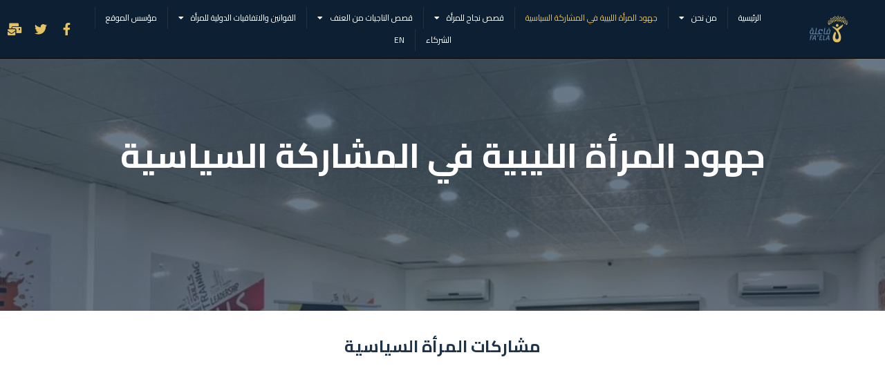

--- FILE ---
content_type: text/css
request_url: https://wse.org.ly/wp-content/uploads/elementor/css/post-495.css?ver=1672439377
body_size: 1260
content:
.elementor-495 .elementor-element.elementor-element-15be37d:not(.elementor-motion-effects-element-type-background), .elementor-495 .elementor-element.elementor-element-15be37d > .elementor-motion-effects-container > .elementor-motion-effects-layer{background-image:url("https://wse.org.ly/wp-content/uploads/2022/07/الصورة-1.jpg");background-position:top center;background-size:cover;}.elementor-495 .elementor-element.elementor-element-15be37d > .elementor-background-overlay{background-color:var( --e-global-color-45c26fa );opacity:0.66;transition:background 0.3s, border-radius 0.3s, opacity 0.3s;}.elementor-495 .elementor-element.elementor-element-15be37d{transition:background 0.3s, border 0.3s, border-radius 0.3s, box-shadow 0.3s;margin-top:0px;margin-bottom:0px;padding:200px 0px 200px 0px;}.elementor-495 .elementor-element.elementor-element-1ed8013 > .elementor-element-populated{transition:background 0.3s, border 0.3s, border-radius 0.3s, box-shadow 0.3s;}.elementor-495 .elementor-element.elementor-element-1ed8013 > .elementor-element-populated > .elementor-background-overlay{transition:background 0.3s, border-radius 0.3s, opacity 0.3s;}.elementor-495 .elementor-element.elementor-element-f49bedf{text-align:center;}.elementor-495 .elementor-element.elementor-element-f49bedf .elementor-heading-title{color:#FFFFFF;font-family:"Cairo", Sans-serif;font-size:50px;font-weight:bold;word-spacing:0px;}.elementor-495 .elementor-element.elementor-element-ab0b606{margin-top:0px;margin-bottom:180px;}.elementor-495 .elementor-element.elementor-element-febc644{text-align:center;}.elementor-495 .elementor-element.elementor-element-febc644 .elementor-heading-title{color:var( --e-global-color-45c26fa );font-family:"Cairo", Sans-serif;font-size:24px;font-weight:bold;}.elementor-495 .elementor-element.elementor-element-febc644 > .elementor-widget-container{margin:30px 0px 0px 0px;}.elementor-495 .elementor-element.elementor-element-6b8f787{text-align:center;}.elementor-495 .elementor-element.elementor-element-6b8f787 .elementor-heading-title{color:var( --e-global-color-45c26fa );font-family:"Cairo", Sans-serif;font-size:24px;font-weight:bold;}.elementor-495 .elementor-element.elementor-element-6b8f787 > .elementor-widget-container{margin:80px 0px 0px 0px;}.elementor-495 .elementor-element.elementor-element-5c9fa3a{--divider-border-style:solid;--divider-color:var( --e-global-color-5b03727 );--divider-border-width:5px;}.elementor-495 .elementor-element.elementor-element-5c9fa3a .elementor-divider-separator{width:21%;margin:0 auto;margin-center:0;}.elementor-495 .elementor-element.elementor-element-5c9fa3a .elementor-divider{text-align:center;padding-top:2px;padding-bottom:2px;}.elementor-495 .elementor-element.elementor-element-5c9fa3a > .elementor-widget-container{margin:-14px 0px 0px 0px;}.elementor-495 .elementor-element.elementor-element-fcde559 .elementor-field-group{padding-right:calc( 10px/2 );padding-left:calc( 10px/2 );margin-bottom:10px;}.elementor-495 .elementor-element.elementor-element-fcde559 .elementor-form-fields-wrapper{margin-left:calc( -10px/2 );margin-right:calc( -10px/2 );margin-bottom:-10px;}.elementor-495 .elementor-element.elementor-element-fcde559 .elementor-field-group.recaptcha_v3-bottomleft, .elementor-495 .elementor-element.elementor-element-fcde559 .elementor-field-group.recaptcha_v3-bottomright{margin-bottom:0;}body.rtl .elementor-495 .elementor-element.elementor-element-fcde559 .elementor-labels-inline .elementor-field-group > label{padding-left:0px;}body:not(.rtl) .elementor-495 .elementor-element.elementor-element-fcde559 .elementor-labels-inline .elementor-field-group > label{padding-right:0px;}body .elementor-495 .elementor-element.elementor-element-fcde559 .elementor-labels-above .elementor-field-group > label{padding-bottom:0px;}.elementor-495 .elementor-element.elementor-element-fcde559 .elementor-field-group > label{font-family:"Cairo", Sans-serif;font-weight:400;}.elementor-495 .elementor-element.elementor-element-fcde559 .elementor-field-type-html{padding-bottom:0px;font-family:"Cairo", Sans-serif;font-weight:400;}.elementor-495 .elementor-element.elementor-element-fcde559 .elementor-field-group .elementor-field{color:#7A7A7A;}.elementor-495 .elementor-element.elementor-element-fcde559 .elementor-field-group .elementor-field, .elementor-495 .elementor-element.elementor-element-fcde559 .elementor-field-subgroup label{font-family:"Cairo", Sans-serif;font-weight:400;}.elementor-495 .elementor-element.elementor-element-fcde559 .elementor-field-group:not(.elementor-field-type-upload) .elementor-field:not(.elementor-select-wrapper){background-color:#ffffff;border-color:#02010112;border-radius:4px 4px 4px 4px;}.elementor-495 .elementor-element.elementor-element-fcde559 .elementor-field-group .elementor-select-wrapper select{background-color:#ffffff;border-color:#02010112;border-radius:4px 4px 4px 4px;}.elementor-495 .elementor-element.elementor-element-fcde559 .elementor-field-group .elementor-select-wrapper::before{color:#02010112;}.elementor-495 .elementor-element.elementor-element-fcde559 .elementor-button{font-family:"Cairo", Sans-serif;font-weight:500;}.elementor-495 .elementor-element.elementor-element-fcde559 .e-form__buttons__wrapper__button-next{background-color:var( --e-global-color-5b03727 );color:#ffffff;}.elementor-495 .elementor-element.elementor-element-fcde559 .elementor-button[type="submit"]{background-color:var( --e-global-color-5b03727 );color:#ffffff;}.elementor-495 .elementor-element.elementor-element-fcde559 .elementor-button[type="submit"] svg *{fill:#ffffff;}.elementor-495 .elementor-element.elementor-element-fcde559 .e-form__buttons__wrapper__button-previous{color:#ffffff;}.elementor-495 .elementor-element.elementor-element-fcde559 .e-form__buttons__wrapper__button-next:hover{background-color:var( --e-global-color-ceaef5b );color:#ffffff;}.elementor-495 .elementor-element.elementor-element-fcde559 .elementor-button[type="submit"]:hover{background-color:var( --e-global-color-ceaef5b );color:#ffffff;}.elementor-495 .elementor-element.elementor-element-fcde559 .elementor-button[type="submit"]:hover svg *{fill:#ffffff;}.elementor-495 .elementor-element.elementor-element-fcde559 .e-form__buttons__wrapper__button-previous:hover{color:#ffffff;}.elementor-495 .elementor-element.elementor-element-fcde559{--e-form-steps-indicators-spacing:20px;--e-form-steps-indicator-padding:30px;--e-form-steps-indicator-inactive-secondary-color:#ffffff;--e-form-steps-indicator-active-secondary-color:#ffffff;--e-form-steps-indicator-completed-secondary-color:#ffffff;--e-form-steps-divider-width:1px;--e-form-steps-divider-gap:10px;}.elementor-495 .elementor-element.elementor-element-fcde559 > .elementor-widget-container{padding:0px 40px 0px 40px;}@media(max-width:1024px){.elementor-495 .elementor-element.elementor-element-94d1b27 > .elementor-element-populated{padding:0px 10px 0px 10px;}}@media(min-width:768px){.elementor-495 .elementor-element.elementor-element-04034ba{width:10%;}.elementor-495 .elementor-element.elementor-element-94d1b27{width:80%;}.elementor-495 .elementor-element.elementor-element-82f3242{width:10%;}}@media(max-width:1024px) and (min-width:768px){.elementor-495 .elementor-element.elementor-element-94d1b27{width:100%;}}@media(min-width:1025px){.elementor-495 .elementor-element.elementor-element-15be37d:not(.elementor-motion-effects-element-type-background), .elementor-495 .elementor-element.elementor-element-15be37d > .elementor-motion-effects-container > .elementor-motion-effects-layer{background-attachment:fixed;}}@media(max-width:767px){.elementor-495 .elementor-element.elementor-element-15be37d{padding:200px 0px 100px 0px;}.elementor-495 .elementor-element.elementor-element-f49bedf .elementor-heading-title{font-size:32px;word-spacing:0.1em;}.elementor-495 .elementor-element.elementor-element-fcde559 > .elementor-widget-container{padding:0px 0px 0px 0px;}}

--- FILE ---
content_type: text/css
request_url: https://wse.org.ly/wp-content/uploads/elementor/css/post-94.css?ver=1672268266
body_size: 2135
content:
.elementor-94 .elementor-element.elementor-element-316a982a > .elementor-container{min-height:10vh;}.elementor-94 .elementor-element.elementor-element-316a982a:not(.elementor-motion-effects-element-type-background), .elementor-94 .elementor-element.elementor-element-316a982a > .elementor-motion-effects-container > .elementor-motion-effects-layer{background-color:#0D2033;}.elementor-94 .elementor-element.elementor-element-316a982a{border-style:solid;border-width:0px 0px 1px 0px;border-color:#000000;transition:background 0.3s, border 0.3s, border-radius 0.3s, box-shadow 0.3s;padding:0% 0% 0% 0%;}.elementor-94 .elementor-element.elementor-element-316a982a > .elementor-background-overlay{transition:background 0.3s, border-radius 0.3s, opacity 0.3s;}.elementor-bc-flex-widget .elementor-94 .elementor-element.elementor-element-165c979f.elementor-column .elementor-widget-wrap{align-items:center;}.elementor-94 .elementor-element.elementor-element-165c979f.elementor-column.elementor-element[data-element_type="column"] > .elementor-widget-wrap.elementor-element-populated{align-content:center;align-items:center;}.elementor-94 .elementor-element.elementor-element-165c979f > .elementor-element-populated{padding:0px 0px 0px 0px;}.elementor-94 .elementor-element.elementor-element-ea70f1c img{width:60%;}.elementor-94 .elementor-element.elementor-element-ea70f1c > .elementor-widget-container{margin:20px 0px 20px 0px;padding:0px 0px 0px 0px;}.elementor-bc-flex-widget .elementor-94 .elementor-element.elementor-element-24c49dfa.elementor-column .elementor-widget-wrap{align-items:center;}.elementor-94 .elementor-element.elementor-element-24c49dfa.elementor-column.elementor-element[data-element_type="column"] > .elementor-widget-wrap.elementor-element-populated{align-content:center;align-items:center;}.elementor-94 .elementor-element.elementor-element-3c7cf16d .elementor-menu-toggle{margin-left:auto;background-color:rgba(255, 255, 255, 0);}.elementor-94 .elementor-element.elementor-element-3c7cf16d .elementor-nav-menu .elementor-item{font-family:"Cairo", Sans-serif;font-size:12px;font-weight:400;text-transform:uppercase;}.elementor-94 .elementor-element.elementor-element-3c7cf16d .elementor-nav-menu--main .elementor-item{color:#FFFFFF;fill:#FFFFFF;padding-left:0px;padding-right:0px;padding-top:0px;padding-bottom:0px;}.elementor-94 .elementor-element.elementor-element-3c7cf16d .elementor-nav-menu--main .elementor-item:hover,
					.elementor-94 .elementor-element.elementor-element-3c7cf16d .elementor-nav-menu--main .elementor-item.elementor-item-active,
					.elementor-94 .elementor-element.elementor-element-3c7cf16d .elementor-nav-menu--main .elementor-item.highlighted,
					.elementor-94 .elementor-element.elementor-element-3c7cf16d .elementor-nav-menu--main .elementor-item:focus{color:var( --e-global-color-5b03727 );fill:var( --e-global-color-5b03727 );}.elementor-94 .elementor-element.elementor-element-3c7cf16d .elementor-nav-menu--main:not(.e--pointer-framed) .elementor-item:before,
					.elementor-94 .elementor-element.elementor-element-3c7cf16d .elementor-nav-menu--main:not(.e--pointer-framed) .elementor-item:after{background-color:#030303;}.elementor-94 .elementor-element.elementor-element-3c7cf16d .e--pointer-framed .elementor-item:before,
					.elementor-94 .elementor-element.elementor-element-3c7cf16d .e--pointer-framed .elementor-item:after{border-color:#030303;}.elementor-94 .elementor-element.elementor-element-3c7cf16d .elementor-nav-menu--main .elementor-item.elementor-item-active{color:var( --e-global-color-5b03727 );}.elementor-94 .elementor-element.elementor-element-3c7cf16d .elementor-nav-menu--main:not(.e--pointer-framed) .elementor-item.elementor-item-active:before,
					.elementor-94 .elementor-element.elementor-element-3c7cf16d .elementor-nav-menu--main:not(.e--pointer-framed) .elementor-item.elementor-item-active:after{background-color:#000000;}.elementor-94 .elementor-element.elementor-element-3c7cf16d .e--pointer-framed .elementor-item.elementor-item-active:before,
					.elementor-94 .elementor-element.elementor-element-3c7cf16d .e--pointer-framed .elementor-item.elementor-item-active:after{border-color:#000000;}.elementor-94 .elementor-element.elementor-element-3c7cf16d{--e-nav-menu-divider-content:"";--e-nav-menu-divider-style:solid;--e-nav-menu-divider-width:1px;--e-nav-menu-divider-height:32px;--e-nav-menu-divider-color:#7A7A7A33;--e-nav-menu-horizontal-menu-item-margin:calc( 30px / 2 );width:100%;max-width:100%;}.elementor-94 .elementor-element.elementor-element-3c7cf16d .e--pointer-framed .elementor-item:before{border-width:0px;}.elementor-94 .elementor-element.elementor-element-3c7cf16d .e--pointer-framed.e--animation-draw .elementor-item:before{border-width:0 0 0px 0px;}.elementor-94 .elementor-element.elementor-element-3c7cf16d .e--pointer-framed.e--animation-draw .elementor-item:after{border-width:0px 0px 0 0;}.elementor-94 .elementor-element.elementor-element-3c7cf16d .e--pointer-framed.e--animation-corners .elementor-item:before{border-width:0px 0 0 0px;}.elementor-94 .elementor-element.elementor-element-3c7cf16d .e--pointer-framed.e--animation-corners .elementor-item:after{border-width:0 0px 0px 0;}.elementor-94 .elementor-element.elementor-element-3c7cf16d .e--pointer-underline .elementor-item:after,
					 .elementor-94 .elementor-element.elementor-element-3c7cf16d .e--pointer-overline .elementor-item:before,
					 .elementor-94 .elementor-element.elementor-element-3c7cf16d .e--pointer-double-line .elementor-item:before,
					 .elementor-94 .elementor-element.elementor-element-3c7cf16d .e--pointer-double-line .elementor-item:after{height:0px;}.elementor-94 .elementor-element.elementor-element-3c7cf16d .elementor-nav-menu--main:not(.elementor-nav-menu--layout-horizontal) .elementor-nav-menu > li:not(:last-child){margin-bottom:30px;}.elementor-94 .elementor-element.elementor-element-3c7cf16d .elementor-nav-menu--dropdown a, .elementor-94 .elementor-element.elementor-element-3c7cf16d .elementor-menu-toggle{color:#FFFFFF;}.elementor-94 .elementor-element.elementor-element-3c7cf16d .elementor-nav-menu--dropdown{background-color:var( --e-global-color-5b03727 );border-radius:4px 4px 4px 4px;}.elementor-94 .elementor-element.elementor-element-3c7cf16d .elementor-nav-menu--dropdown a:hover,
					.elementor-94 .elementor-element.elementor-element-3c7cf16d .elementor-nav-menu--dropdown a.elementor-item-active,
					.elementor-94 .elementor-element.elementor-element-3c7cf16d .elementor-nav-menu--dropdown a.highlighted,
					.elementor-94 .elementor-element.elementor-element-3c7cf16d .elementor-menu-toggle:hover{color:var( --e-global-color-5b03727 );}.elementor-94 .elementor-element.elementor-element-3c7cf16d .elementor-nav-menu--dropdown a:hover,
					.elementor-94 .elementor-element.elementor-element-3c7cf16d .elementor-nav-menu--dropdown a.elementor-item-active,
					.elementor-94 .elementor-element.elementor-element-3c7cf16d .elementor-nav-menu--dropdown a.highlighted{background-color:var( --e-global-color-45c26fa );}.elementor-94 .elementor-element.elementor-element-3c7cf16d .elementor-nav-menu--dropdown a.elementor-item-active{color:#000000;background-color:#F2EFEC;}.elementor-94 .elementor-element.elementor-element-3c7cf16d .elementor-nav-menu--dropdown .elementor-item, .elementor-94 .elementor-element.elementor-element-3c7cf16d .elementor-nav-menu--dropdown  .elementor-sub-item{font-family:"Cairo", Sans-serif;font-weight:500;}.elementor-94 .elementor-element.elementor-element-3c7cf16d .elementor-nav-menu--dropdown li:first-child a{border-top-left-radius:4px;border-top-right-radius:4px;}.elementor-94 .elementor-element.elementor-element-3c7cf16d .elementor-nav-menu--dropdown li:last-child a{border-bottom-right-radius:4px;border-bottom-left-radius:4px;}.elementor-94 .elementor-element.elementor-element-3c7cf16d .elementor-nav-menu--dropdown a{padding-top:8px;padding-bottom:8px;}.elementor-94 .elementor-element.elementor-element-3c7cf16d .elementor-nav-menu--dropdown li:not(:last-child){border-style:solid;border-color:#000000;border-bottom-width:0px;}.elementor-94 .elementor-element.elementor-element-3c7cf16d .elementor-nav-menu--main > .elementor-nav-menu > li > .elementor-nav-menu--dropdown, .elementor-94 .elementor-element.elementor-element-3c7cf16d .elementor-nav-menu__container.elementor-nav-menu--dropdown{margin-top:10px !important;}.elementor-94 .elementor-element.elementor-element-3c7cf16d div.elementor-menu-toggle{color:#000000;}.elementor-94 .elementor-element.elementor-element-3c7cf16d div.elementor-menu-toggle svg{fill:#000000;}.elementor-94 .elementor-element.elementor-element-3c7cf16d div.elementor-menu-toggle:hover{color:#ACA298;}.elementor-94 .elementor-element.elementor-element-3c7cf16d div.elementor-menu-toggle:hover svg{fill:#ACA298;}.elementor-bc-flex-widget .elementor-94 .elementor-element.elementor-element-637b6049.elementor-column .elementor-widget-wrap{align-items:center;}.elementor-94 .elementor-element.elementor-element-637b6049.elementor-column.elementor-element[data-element_type="column"] > .elementor-widget-wrap.elementor-element-populated{align-content:center;align-items:center;}.elementor-94 .elementor-element.elementor-element-637b6049 > .elementor-element-populated{padding:0px 0px 0px 0px;}.elementor-94 .elementor-element.elementor-element-1b65d0b9{--grid-template-columns:repeat(0, auto);--icon-size:18px;--grid-column-gap:20px;--grid-row-gap:0px;}.elementor-94 .elementor-element.elementor-element-1b65d0b9 .elementor-widget-container{text-align:center;}.elementor-94 .elementor-element.elementor-element-1b65d0b9 .elementor-social-icon{background-color:rgba(255, 255, 255, 0);--icon-padding:0em;}.elementor-94 .elementor-element.elementor-element-1b65d0b9 .elementor-social-icon i{color:var( --e-global-color-5b03727 );}.elementor-94 .elementor-element.elementor-element-1b65d0b9 .elementor-social-icon svg{fill:var( --e-global-color-5b03727 );}.elementor-94 .elementor-element.elementor-element-1b65d0b9 .elementor-social-icon:hover i{color:var( --e-global-color-astglobalcolor6 );}.elementor-94 .elementor-element.elementor-element-1b65d0b9 .elementor-social-icon:hover svg{fill:var( --e-global-color-astglobalcolor6 );}.elementor-94 .elementor-element.elementor-element-c95b17f > .elementor-container{min-height:10vh;}.elementor-94 .elementor-element.elementor-element-c95b17f:not(.elementor-motion-effects-element-type-background), .elementor-94 .elementor-element.elementor-element-c95b17f > .elementor-motion-effects-container > .elementor-motion-effects-layer{background-color:#0D2033;}.elementor-94 .elementor-element.elementor-element-c95b17f{border-style:solid;border-width:0px 0px 1px 0px;border-color:#000000;transition:background 0.3s, border 0.3s, border-radius 0.3s, box-shadow 0.3s;padding:0% 5% 0% 5%;}.elementor-94 .elementor-element.elementor-element-c95b17f > .elementor-background-overlay{transition:background 0.3s, border-radius 0.3s, opacity 0.3s;}.elementor-bc-flex-widget .elementor-94 .elementor-element.elementor-element-56f9923.elementor-column .elementor-widget-wrap{align-items:center;}.elementor-94 .elementor-element.elementor-element-56f9923.elementor-column.elementor-element[data-element_type="column"] > .elementor-widget-wrap.elementor-element-populated{align-content:center;align-items:center;}.elementor-94 .elementor-element.elementor-element-56f9923 > .elementor-element-populated{padding:0px 0px 0px 0px;}.elementor-94 .elementor-element.elementor-element-82df1af{--grid-template-columns:repeat(0, auto);--icon-size:18px;--grid-column-gap:20px;--grid-row-gap:0px;}.elementor-94 .elementor-element.elementor-element-82df1af .elementor-widget-container{text-align:right;}.elementor-94 .elementor-element.elementor-element-82df1af .elementor-social-icon{background-color:rgba(255, 255, 255, 0);--icon-padding:0em;}.elementor-94 .elementor-element.elementor-element-82df1af .elementor-social-icon i{color:var( --e-global-color-5b03727 );}.elementor-94 .elementor-element.elementor-element-82df1af .elementor-social-icon svg{fill:var( --e-global-color-5b03727 );}.elementor-94 .elementor-element.elementor-element-82df1af .elementor-social-icon:hover i{color:var( --e-global-color-astglobalcolor6 );}.elementor-94 .elementor-element.elementor-element-82df1af .elementor-social-icon:hover svg{fill:var( --e-global-color-astglobalcolor6 );}.elementor-bc-flex-widget .elementor-94 .elementor-element.elementor-element-e118c46.elementor-column .elementor-widget-wrap{align-items:center;}.elementor-94 .elementor-element.elementor-element-e118c46.elementor-column.elementor-element[data-element_type="column"] > .elementor-widget-wrap.elementor-element-populated{align-content:center;align-items:center;}.elementor-94 .elementor-element.elementor-element-9055a7e .elementor-menu-toggle{margin-left:auto;background-color:rgba(255, 255, 255, 0);}.elementor-94 .elementor-element.elementor-element-9055a7e .elementor-nav-menu .elementor-item{font-family:"Cairo", Sans-serif;font-size:16px;font-weight:400;text-transform:uppercase;}.elementor-94 .elementor-element.elementor-element-9055a7e .elementor-nav-menu--main .elementor-item{color:#FFFFFF;fill:#FFFFFF;padding-left:0px;padding-right:0px;padding-top:0px;padding-bottom:0px;}.elementor-94 .elementor-element.elementor-element-9055a7e .elementor-nav-menu--main .elementor-item:hover,
					.elementor-94 .elementor-element.elementor-element-9055a7e .elementor-nav-menu--main .elementor-item.elementor-item-active,
					.elementor-94 .elementor-element.elementor-element-9055a7e .elementor-nav-menu--main .elementor-item.highlighted,
					.elementor-94 .elementor-element.elementor-element-9055a7e .elementor-nav-menu--main .elementor-item:focus{color:var( --e-global-color-5b03727 );fill:var( --e-global-color-5b03727 );}.elementor-94 .elementor-element.elementor-element-9055a7e .elementor-nav-menu--main:not(.e--pointer-framed) .elementor-item:before,
					.elementor-94 .elementor-element.elementor-element-9055a7e .elementor-nav-menu--main:not(.e--pointer-framed) .elementor-item:after{background-color:#030303;}.elementor-94 .elementor-element.elementor-element-9055a7e .e--pointer-framed .elementor-item:before,
					.elementor-94 .elementor-element.elementor-element-9055a7e .e--pointer-framed .elementor-item:after{border-color:#030303;}.elementor-94 .elementor-element.elementor-element-9055a7e .elementor-nav-menu--main .elementor-item.elementor-item-active{color:var( --e-global-color-5b03727 );}.elementor-94 .elementor-element.elementor-element-9055a7e .elementor-nav-menu--main:not(.e--pointer-framed) .elementor-item.elementor-item-active:before,
					.elementor-94 .elementor-element.elementor-element-9055a7e .elementor-nav-menu--main:not(.e--pointer-framed) .elementor-item.elementor-item-active:after{background-color:#000000;}.elementor-94 .elementor-element.elementor-element-9055a7e .e--pointer-framed .elementor-item.elementor-item-active:before,
					.elementor-94 .elementor-element.elementor-element-9055a7e .e--pointer-framed .elementor-item.elementor-item-active:after{border-color:#000000;}.elementor-94 .elementor-element.elementor-element-9055a7e .e--pointer-framed .elementor-item:before{border-width:1px;}.elementor-94 .elementor-element.elementor-element-9055a7e .e--pointer-framed.e--animation-draw .elementor-item:before{border-width:0 0 1px 1px;}.elementor-94 .elementor-element.elementor-element-9055a7e .e--pointer-framed.e--animation-draw .elementor-item:after{border-width:1px 1px 0 0;}.elementor-94 .elementor-element.elementor-element-9055a7e .e--pointer-framed.e--animation-corners .elementor-item:before{border-width:1px 0 0 1px;}.elementor-94 .elementor-element.elementor-element-9055a7e .e--pointer-framed.e--animation-corners .elementor-item:after{border-width:0 1px 1px 0;}.elementor-94 .elementor-element.elementor-element-9055a7e .e--pointer-underline .elementor-item:after,
					 .elementor-94 .elementor-element.elementor-element-9055a7e .e--pointer-overline .elementor-item:before,
					 .elementor-94 .elementor-element.elementor-element-9055a7e .e--pointer-double-line .elementor-item:before,
					 .elementor-94 .elementor-element.elementor-element-9055a7e .e--pointer-double-line .elementor-item:after{height:1px;}.elementor-94 .elementor-element.elementor-element-9055a7e{--e-nav-menu-horizontal-menu-item-margin:calc( 30px / 2 );}.elementor-94 .elementor-element.elementor-element-9055a7e .elementor-nav-menu--main:not(.elementor-nav-menu--layout-horizontal) .elementor-nav-menu > li:not(:last-child){margin-bottom:30px;}.elementor-94 .elementor-element.elementor-element-9055a7e .elementor-nav-menu--dropdown a, .elementor-94 .elementor-element.elementor-element-9055a7e .elementor-menu-toggle{color:#000000;}.elementor-94 .elementor-element.elementor-element-9055a7e .elementor-nav-menu--dropdown a:hover,
					.elementor-94 .elementor-element.elementor-element-9055a7e .elementor-nav-menu--dropdown a.elementor-item-active,
					.elementor-94 .elementor-element.elementor-element-9055a7e .elementor-nav-menu--dropdown a.highlighted,
					.elementor-94 .elementor-element.elementor-element-9055a7e .elementor-menu-toggle:hover{color:#000000;}.elementor-94 .elementor-element.elementor-element-9055a7e .elementor-nav-menu--dropdown a:hover,
					.elementor-94 .elementor-element.elementor-element-9055a7e .elementor-nav-menu--dropdown a.elementor-item-active,
					.elementor-94 .elementor-element.elementor-element-9055a7e .elementor-nav-menu--dropdown a.highlighted{background-color:#F2EFEC;}.elementor-94 .elementor-element.elementor-element-9055a7e .elementor-nav-menu--dropdown a.elementor-item-active{color:#000000;background-color:#F2EFEC;}.elementor-94 .elementor-element.elementor-element-9055a7e .elementor-nav-menu--dropdown .elementor-item, .elementor-94 .elementor-element.elementor-element-9055a7e .elementor-nav-menu--dropdown  .elementor-sub-item{font-family:"Cairo", Sans-serif;font-weight:500;}.elementor-94 .elementor-element.elementor-element-9055a7e .elementor-nav-menu--dropdown li:not(:last-child){border-style:solid;border-color:#7A7A7A21;border-bottom-width:1px;}.elementor-94 .elementor-element.elementor-element-9055a7e div.elementor-menu-toggle{color:var( --e-global-color-5b03727 );}.elementor-94 .elementor-element.elementor-element-9055a7e div.elementor-menu-toggle svg{fill:var( --e-global-color-5b03727 );}.elementor-94 .elementor-element.elementor-element-9055a7e div.elementor-menu-toggle:hover{color:#ACA298;}.elementor-94 .elementor-element.elementor-element-9055a7e div.elementor-menu-toggle:hover svg{fill:#ACA298;}.elementor-bc-flex-widget .elementor-94 .elementor-element.elementor-element-6d88023.elementor-column .elementor-widget-wrap{align-items:center;}.elementor-94 .elementor-element.elementor-element-6d88023.elementor-column.elementor-element[data-element_type="column"] > .elementor-widget-wrap.elementor-element-populated{align-content:center;align-items:center;}.elementor-94 .elementor-element.elementor-element-6d88023 > .elementor-element-populated{padding:0px 0px 0px 0px;}.elementor-94 .elementor-element.elementor-element-802d403 img{width:60%;}.elementor-94 .elementor-element.elementor-element-802d403 > .elementor-widget-container{margin:20px 0px 20px 0px;padding:0px 0px 0px 0px;}@media(max-width:1024px){.elementor-94 .elementor-element.elementor-element-3c7cf16d .elementor-nav-menu--dropdown a{padding-top:20px;padding-bottom:20px;}.elementor-94 .elementor-element.elementor-element-3c7cf16d .elementor-nav-menu--main > .elementor-nav-menu > li > .elementor-nav-menu--dropdown, .elementor-94 .elementor-element.elementor-element-3c7cf16d .elementor-nav-menu__container.elementor-nav-menu--dropdown{margin-top:37px !important;}.elementor-94 .elementor-element.elementor-element-9055a7e .elementor-nav-menu--dropdown a{padding-top:20px;padding-bottom:20px;}.elementor-94 .elementor-element.elementor-element-9055a7e .elementor-nav-menu--main > .elementor-nav-menu > li > .elementor-nav-menu--dropdown, .elementor-94 .elementor-element.elementor-element-9055a7e .elementor-nav-menu__container.elementor-nav-menu--dropdown{margin-top:37px !important;}}@media(min-width:768px){.elementor-94 .elementor-element.elementor-element-165c979f{width:12.495%;}.elementor-94 .elementor-element.elementor-element-24c49dfa{width:78.372%;}.elementor-94 .elementor-element.elementor-element-637b6049{width:9.144%;}.elementor-94 .elementor-element.elementor-element-56f9923{width:12.495%;}.elementor-94 .elementor-element.elementor-element-e118c46{width:78.569%;}.elementor-94 .elementor-element.elementor-element-6d88023{width:8.947%;}}@media(max-width:1024px) and (min-width:768px){.elementor-94 .elementor-element.elementor-element-165c979f{width:26%;}.elementor-94 .elementor-element.elementor-element-24c49dfa{width:48%;}.elementor-94 .elementor-element.elementor-element-637b6049{width:26%;}.elementor-94 .elementor-element.elementor-element-56f9923{width:26%;}.elementor-94 .elementor-element.elementor-element-e118c46{width:48%;}.elementor-94 .elementor-element.elementor-element-6d88023{width:26%;}}@media(max-width:767px){.elementor-94 .elementor-element.elementor-element-165c979f{width:40%;}.elementor-94 .elementor-element.elementor-element-24c49dfa{width:24%;}.elementor-94 .elementor-element.elementor-element-24c49dfa > .elementor-element-populated{padding:0px 0px 0px 0px;}.elementor-94 .elementor-element.elementor-element-3c7cf16d .elementor-nav-menu--main > .elementor-nav-menu > li > .elementor-nav-menu--dropdown, .elementor-94 .elementor-element.elementor-element-3c7cf16d .elementor-nav-menu__container.elementor-nav-menu--dropdown{margin-top:16px !important;}.elementor-94 .elementor-element.elementor-element-637b6049{width:36%;}.elementor-94 .elementor-element.elementor-element-1b65d0b9{--icon-size:15px;--grid-column-gap:10px;}.elementor-94 .elementor-element.elementor-element-c95b17f{margin-top:0px;margin-bottom:0px;padding:0px 0px 0px 0px;}.elementor-94 .elementor-element.elementor-element-56f9923{width:100%;}.elementor-94 .elementor-element.elementor-element-82df1af .elementor-widget-container{text-align:center;}.elementor-94 .elementor-element.elementor-element-82df1af{--icon-size:15px;--grid-column-gap:10px;}.elementor-94 .elementor-element.elementor-element-82df1af > .elementor-widget-container{margin:20px 0px 20px 0px;}.elementor-94 .elementor-element.elementor-element-e118c46{width:50%;}.elementor-94 .elementor-element.elementor-element-e118c46 > .elementor-element-populated{margin:0px 0px 0px 0px;--e-column-margin-right:0px;--e-column-margin-left:0px;padding:0px 0px 0px 0px;}.elementor-94 .elementor-element.elementor-element-9055a7e .elementor-nav-menu--dropdown a{padding-left:0px;padding-right:0px;padding-top:20px;padding-bottom:20px;}.elementor-94 .elementor-element.elementor-element-9055a7e .elementor-nav-menu--main > .elementor-nav-menu > li > .elementor-nav-menu--dropdown, .elementor-94 .elementor-element.elementor-element-9055a7e .elementor-nav-menu__container.elementor-nav-menu--dropdown{margin-top:30px !important;}.elementor-94 .elementor-element.elementor-element-9055a7e > .elementor-widget-container{margin:0px 0px 0px 0px;padding:0px 10px 0px 0px;}.elementor-94 .elementor-element.elementor-element-6d88023{width:50%;}.elementor-94 .elementor-element.elementor-element-802d403{text-align:left;}.elementor-94 .elementor-element.elementor-element-802d403 > .elementor-widget-container{margin:0px 0px 5px 0px;padding:0px 0px 0px 4px;}}